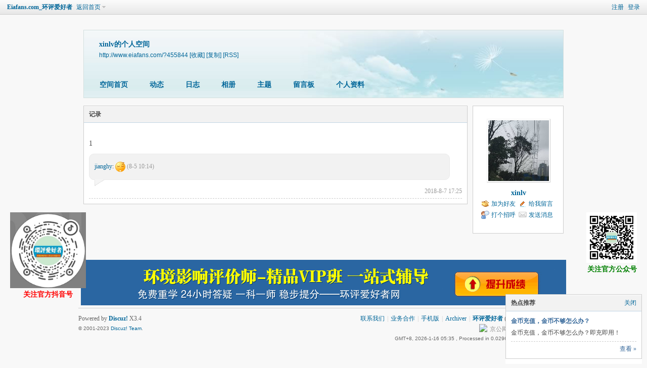

--- FILE ---
content_type: text/html; charset=gbk
request_url: http://www.eiafans.com/home.php?mod=space&uid=455844&do=doing&view=me&from=space&doid=44603
body_size: 5573
content:
<!DOCTYPE html PUBLIC "-//W3C//DTD XHTML 1.0 Transitional//EN" "http://www.w3.org/TR/xhtml1/DTD/xhtml1-transitional.dtd">
<html xmlns="http://www.w3.org/1999/xhtml">
<head>
<meta http-equiv="Content-Type" content="text/html; charset=gbk" />
<title>xinlv的记录 -  Eiafans.com_环评爱好者 -  Powered by Discuz!</title>

<meta name="keywords" content="xinlv的记录" />
<meta name="description" content="xinlv的记录 ,Eiafans.com_环评爱好者" />
<meta name="generator" content="Discuz! X3.4" />
<meta name="author" content="Discuz! Team and Comsenz UI Team" />
<meta name="copyright" content="Discuz!" />
<meta name="MSSmartTagsPreventParsing" content="True" />
<meta http-equiv="MSThemeCompatible" content="Yes" />
<base href="http://www.eiafans.com/" /><link rel="stylesheet" type="text/css" href="data/cache/style_1_common.css?o15" /><link rel="stylesheet" type="text/css" href="data/cache/style_1_home_space.css?o15" /><link rel="stylesheet" id="css_extstyle" type="text/css" href="./template/default/style/t5/style.css" /><script type="text/javascript">var STYLEID = '1', STATICURL = 'static/', IMGDIR = 'static/image/common', VERHASH = 'o15', charset = 'gbk', discuz_uid = '0', cookiepre = 'NKN9_2132_', cookiedomain = '', cookiepath = '/', showusercard = '1', attackevasive = '0', disallowfloat = 'login|sendpm|newthread|reply', creditnotice = '1|威望|点,2|金币|个,3|魅力|,4|推广|', defaultstyle = './template/default/style/t5', REPORTURL = 'aHR0cDovL3d3dy5laWFmYW5zLmNvbS9ob21lLnBocD9tb2Q9c3BhY2UmdWlkPTQ1NTg0NCZkbz1kb2luZyZ2aWV3PW1lJmZyb209c3BhY2UmZG9pZD00NDYwMw==', SITEURL = 'http://www.eiafans.com/', JSPATH = 'data/cache/', CSSPATH = 'data/cache/style_', DYNAMICURL = '';</script>
<script src="data/cache/common.js?o15" type="text/javascript"></script>
<script src="data/cache/home.js?o15" type="text/javascript"></script>
<link rel="stylesheet" type="text/css" href='data/cache/style_1_css_space.css?o15' />
<link id="style_css" rel="stylesheet" type="text/css" href="static/space/t1/style.css?o15">
<style id="diy_style"></style>
</head>

<body id="space" onkeydown="if(event.keyCode==27) return false;">
<div id="append_parent"></div>
<div id="ajaxwaitid"></div>


<div id="toptb" class="cl">
<div class="y">
<a href="member.php?mod=register">注册</a>
<a href="member.php?mod=logging&amp;action=login" onclick="showWindow('login', this.href)">登录</a>
</div>
<div class="z">
<a href="./" title="Eiafans.com_环评爱好者" class="xw1">Eiafans.com_环评爱好者</a>
<a href="home.php?mod=space&amp;do=home" id="navs" class="showmenu" onmouseover="showMenu(this.id);">返回首页</a>
</div>
</div>
<div id="hd" class="wp cl">

<h2 id="spaceinfoshow"><strong id="spacename" class="mbn">
xinlv的个人空间</strong>
<span class="xs0 xw0">
<a id="domainurl" href="http://www.eiafans.com/?455844" onclick="setCopy('http://www.eiafans.com/?455844', '空间地址复制成功');return false;">http://www.eiafans.com/?455844</a>
<a href="javascript:;" onclick="addFavorite(location.href, document.title)">[收藏]</a>
<a id="domainurl" href="http://www.eiafans.com/?455844" onclick="setCopy('http://www.eiafans.com/?455844', '空间地址复制成功');return false;">[复制]</a>
<a href="home.php?mod=rss&amp;uid=455844">[RSS]</a>
</span>
<span id="spacedescription" class="xs1 xw0 mtn"></span>
</h2><div id="nv">
<ul>
<li><a href="home.php?mod=space&amp;uid=455844&amp;do=index">空间首页</a></li>
<li><a href="home.php?mod=space&amp;uid=455844&amp;do=home&amp;view=me&amp;from=space">动态</a></li>
<li><a href="home.php?mod=space&amp;uid=455844&amp;do=blog&amp;view=me&amp;from=space">日志</a></li>
<li><a href="home.php?mod=space&amp;uid=455844&amp;do=album&amp;view=me&amp;from=space">相册</a></li>
<li><a href="home.php?mod=space&amp;uid=455844&amp;do=thread&amp;view=me&amp;from=space">主题</a></li>
<li><a href="home.php?mod=space&amp;uid=455844&amp;do=wall">留言板</a></li>
<li><a href="home.php?mod=space&amp;uid=455844&amp;do=profile">个人资料</a></li>
</ul>
</div></div>

<ul class="p_pop h_pop" id="mn_Nd0d9_menu" style="display: none"><li><a href="http://www.eiafans.com/forum-64-1.html" hidefocus="true" >验收公示发布</a></li><li><a href="http://www.eiafans.com/forum-64-1.html" hidefocus="true"  style="color: red">环评公示发布</a></li><li><a href="http://www.eiafans.com/forum-64-1.html" hidefocus="true" >其他公示发布</a></li><li><a href="http://www.eiafans.com/thread-1056790-1-1.html" hidefocus="true" target="_blank"  style="color: red">如何发布公示</a></li><li><a href="http://www.eiafans.com/forum-8-1.html" hidefocus="true" >求职招聘发布</a></li><li><a href="forum-110-1.html" hidefocus="true" >项目业务发布</a></li><li><a href="forum-64-1.html" hidefocus="true" target="_blank" >环评公示查看</a></li><li><a href="forum-26-1.html" hidefocus="true" >预审项目上传</a></li></ul><ul class="p_pop h_pop" id="mn_N6d3b_menu" style="display: none"><li><a href="http://www.eiafans.com/thread-1056790-1-1.html" hidefocus="true" >如何发布公示</a></li><li><a href="http://www.eiafans.com/thread-48004-1-1.html" hidefocus="true" target="_blank" >如何获得金币</a></li><li><a href="http://www.eiafans.com/home.php?mod=spacecp&ac=credit&op=buy" hidefocus="true" >如何充值金币</a></li><li><a href="http://www.eiafans.com/thread-1092093-1-1.html" hidefocus="true" >如何删除贴子</a></li><li><a href="http://www.eiafans.com/thread-18089-1-1.html" hidefocus="true" target="_blank" >金币有什么用</a></li><li><a href="http://www.eiafans.com/thread-131353-1-1.html" hidefocus="true" target="_blank" >阅读权限是什么</a></li><li><a href="http://www.eiafans.com/thread-47998-1-1.html" hidefocus="true" target="_blank" >如何提高阅读权限</a></li><li><a href="http://www.eiafans.com/thread-18554-1-1.html" hidefocus="true" target="_blank" >如何上传附件</a></li><li><a href="http://www.eiafans.com/thread-17994-1-1.html" hidefocus="true" target="_blank" >在线时间怎么算</a></li><li><a href="http://www.eiafans.com/thread-30067-1-1.html" hidefocus="true" target="_blank" >如何给他人评分</a></li><li><a href="http://www.eiafans.com/forum-12-1.html" hidefocus="true" target="_blank" >论坛使用方法</a></li><li><a href="misc.php?mod=faq" hidefocus="true" target="_blank" >其他帮助</a></li></ul><ul id="navs_menu" class="p_pop topnav_pop" style="display:none;">                <li id="mn_forum" ><a href="forum.php" hidefocus="true" title="BBS"  >首页<span>BBS</span></a></li>                <li id="mn_Nd0d9" ><a href="http://www.eiafans.com/forum-64-1.html" hidefocus="true"  >信息发布</a></li>                <li id="mn_N7f03" ><a href="http://www.eiafans.com/forum-55-1.html" hidefocus="true"  >报告下载</a></li>                <li id="mn_forum_10" ><a href="forum.php?mod=guide" hidefocus="true" title="Guide"  >导读<span>Guide</span></a></li>                                <li id="mn_home" ><a href="home.php" hidefocus="true" title="Space"  >家园<span>Space</span></a></li>                                <li id="mn_N7443" ><a href="http://eiafans.edu24ol.com/leraning/class_hps/" hidefocus="true" target="_blank"  >培训</a></li>                                                                                <li id="mn_N6d3b" ><a href="#" hidefocus="true"  >帮助</a></li>                                </ul>
<ul id="myspace_menu" class="p_pop" style="display:none;">
    <li><a href="home.php?mod=space">我的空间</a></li><li><a href="home.php?mod=space&do=friend" style="background-image:url(http://www.eiafans.com/static/image/feed/friend_b.png) !important">好友</a></li>
<li><a href="forum.php?mod=guide&view=my" style="background-image:url(http://www.eiafans.com/static/image/feed/thread_b.png) !important">帖子</a></li>
<li><a href="home.php?mod=space&do=favorite&view=me" style="background-image:url(http://www.eiafans.com/static/image/feed/favorite_b.png) !important">收藏</a></li>
<li><a href="home.php?mod=magic" style="background-image:url(http://www.eiafans.com/static/image/feed/magic_b.png) !important">道具</a></li>
<li><a href="home.php?mod=medal" style="background-image:url(http://www.eiafans.com/static/image/feed/medal_b.png) !important">勋章</a></li>
<li><a href="home.php?mod=task" style="background-image:url(http://www.eiafans.com/static/image/feed/task_b.png) !important">任务</a></li>
<li><a href="home.php" style="background-image:url(http://www.eiafans.com/static/image/feed/feed_b.png) !important">动态</a></li>
<li><a href="home.php?mod=space&do=blog" style="background-image:url(http://www.eiafans.com/static/image/feed/blog_b.png) !important">日志</a></li>
<li><a href="home.php?mod=space&do=album" style="background-image:url(http://www.eiafans.com/static/image/feed/album_b.png) !important">相册</a></li>
<li><a href="home.php?mod=space&do=wall" style="background-image:url(http://www.eiafans.com/static/image/feed/wall_b.png) !important">留言板</a></li>
<li><a href="forum.php?mod=guide" style="background-image:url(http://www.eiafans.com/static/image/feed/guide_b.png) !important">导读</a></li>
<li><a href="misc.php?mod=ranklist" style="background-image:url(http://www.eiafans.com/static/image/feed/ranklist_b.png) !important">排行榜</a></li>
<li><a href="http://www.eiafans.com/home.php?mod=spacecp&ac=invite" target="_blank" style="background-image:url(http://www.eiafans.com/static/image/task/friend.gif) !important">邀请码</a></li>
<li><a href="http://www.eiafans.com/home.php?mod=magic&action=shop&operation=buy&mid=repent" target="_blank" style="background-image:url(http://www.eiafans.com/static/image/magic/repent.gif) !important">删除帖子</a></li>
</ul>
<div id="ct" class="ct2 wp cl">
<div class="mn">
<div class="bm">
<div class="bm_h">
<h1 class="mt">记录</h1>
</div>
<div class="bm_c">
<div class="xld "><dl id="i1hZfm4sdl44603" class="pbn bbda cl">
<dd class="ptw xs2">
<span>1</span> </dd><dd class="cmt brm" id="i1hZfm4s_44603">
<span id="i1hZfm4s_form_44603_0"></span><ul><li class="ptn pbn" style="padding-left:0em;">
<a href="space-uid-455824.html" class="lit">jianghy</a>: <img src="static/image/smiley/comcom/21.gif" class="vm"> <span class="xg1">(8-5 10:14)</span>
<div id="i1hZfm4s_form_44603_10883"></div>
</li>
</ul>
<div class="tri"></div></dd>
<dd class="ptn xg1">
<span class="y">2018-8-7 17:25</span>
</dd>
</dl>
</div>
</div>
</div>
</div>
<div class="sd"><div id="pcd" class="bm cl"><div class="bm_c">
<div class="hm">
<p><a href="space-uid-455844.html" class="avtm"><img src="http://www.eiafans.com/uc/avatar.php?uid=455844&size=middle" /></a></p>
<h2 class="xs2"><a href="space-uid-455844.html">xinlv</a></h2>
</div>
<ul class="xl xl2 cl ul_list">
<li class="ul_add"><a href="home.php?mod=spacecp&amp;ac=friend&amp;op=add&amp;uid=455844&amp;handlekey=addfriendhk_455844" id="a_friend_li_455844" onclick="showWindow(this.id, this.href, 'get', 0);">加为好友</a></li>
<li class="ul_contect"><a href="home.php?mod=space&amp;uid=455844&amp;do=wall">给我留言</a></li>
<li class="ul_poke"><a href="home.php?mod=spacecp&amp;ac=poke&amp;op=send&amp;uid=455844&amp;handlekey=propokehk_455844" id="a_poke_455844" onclick="showWindow(this.id, this.href, 'get', 0);">打个招呼</a></li>

<li class="ul_pm"><a href="home.php?mod=spacecp&amp;ac=pm&amp;op=showmsg&amp;handlekey=showmsg_455844&amp;touid=455844&amp;pmid=0&amp;daterange=2" id="a_sendpm_455844" onclick="showWindow('showMsgBox', this.href, 'get', 0)">发送消息</a></li>
</ul>
</div>
</div>
</div>
<script type="text/javascript">
function succeedhandle_followmod(url, msg, values) {
var fObj = $('followmod');
if(values['type'] == 'add') {
fObj.innerHTML = '取消收听';
fObj.href = 'home.php?mod=spacecp&ac=follow&op=del&fuid='+values['fuid'];
} else if(values['type'] == 'del') {
fObj.innerHTML = '收听TA';
fObj.href = 'home.php?mod=spacecp&ac=follow&op=add&hash=43ffa693&fuid='+values['fuid'];
}
}
</script></div>
</div>

	</div>
<div class="focus" id="sitefocus">
<div class="bm">
<div class="bm_h cl">
<a href="javascript:;" onclick="setcookie('nofocus_home', 1, 5*3600);$('sitefocus').style.display='none'" class="y" title="关闭">关闭</a>
<h2>
热点推荐<span id="focus_ctrl" class="fctrl"><img src="static/image/common/pic_nv_prev.gif" alt="上一条" title="上一条" id="focusprev" class="cur1" onclick="showfocus('prev');" /> <em><span id="focuscur"></span>/1</em> <img src="static/image/common/pic_nv_next.gif" alt="下一条" title="下一条" id="focusnext" class="cur1" onclick="showfocus('next')" /></span>
</h2>
</div>
<div class="bm_c" id="focus_con">
</div>
</div>
</div><div class="bm_c" style="display: none" id="focus_0">
<dl class="xld cl bbda">
<dt><a href="http://www.eiafans.com/home.php?mod=spacecp&ac=credit&op=buy" class="xi2" target="_blank">金币充值，金币不够怎么办？</a></dt>
<dd>金币充值，金币不够怎么办？即充即用！</dd>
</dl>
<p class="ptn cl"><a href="http://www.eiafans.com/home.php?mod=spacecp&ac=credit&op=buy" class="xi2 y" target="_blank">查看 &raquo;</a></p>
</div><script type="text/javascript">
var focusnum = 1;
if(focusnum < 2) {
$('focus_ctrl').style.display = 'none';
}
if(!$('focuscur').innerHTML) {
var randomnum = parseInt(Math.round(Math.random() * focusnum));
$('focuscur').innerHTML = Math.max(1, randomnum);
}
showfocus();
var focusautoshow = window.setInterval('showfocus(\'next\', 1);', 5000);
</script>
<div class="wp a_f"><div><a href="http://eiafans.hqwx.com/leraning/class_hps/" target="_blank"><img src="http://www.eiafans.com/images/2023021513380066.gif"  height="90" width="960" alt="2022年环境影响评价师辅导" border="0"></a></div></div>
<link href="source/plugin/ukasky_livecontact/template/ukasky/image/common.css"	rel="stylesheet" type="text/css" />

<style>
<!--
.ukasky_livecontact {
TOP:100px;
}
-->
</style>
<div id="ukasky_livecontact" class="ukasky_livecontact">
  <div class="floatL">
  <a id="aFloatTools_Show" class="btnOpen" href="javascript:void(0);" style="display: block"> </a> 
  <a id="aFloatTools_Hide" class="btnCtn" href="javascript:void(0);" style="display: none"> </a> 
  </div>
  <div id="divFloatToolsView" class="floatR" style="display: none;">
    <div class="tp"></div>
    <div class="cn">
      <ul>
        <li class="top">
          <h3 class="titZx">客服中心</h3>
        </li>
        
        <li><span class="icoZx">QQ客服</span> </li>
                <li><a class="icoTc" style="BACKGROUND:url(http://wpa.qq.com/pa?p=2:553978613:52) no-repeat center left;" target="_blank" href="http://wpa.qq.com/msgrd?v=3&amp;uin=553978613&amp;site=qq&amp;menu=yes">①网站事务</a></li>
                <li><a class="icoTc" style="BACKGROUND:url(http://wpa.qq.com/pa?p=2:553978613:52) no-repeat center left;" target="_blank" href="http://wpa.qq.com/msgrd?v=3&amp;uin=553978613&amp;site=qq&amp;menu=yes">②违规举报</a></li>
                <li><a class="icoTc" style="BACKGROUND:url(http://wpa.qq.com/pa?p=2:553978613:52) no-repeat center left;" target="_blank" href="http://wpa.qq.com/msgrd?v=3&amp;uin=553978613&amp;site=qq&amp;menu=yes">③账号相关</a></li>
                <li><a class="icoTc" style="BACKGROUND:url(http://wpa.qq.com/pa?p=2:9755547:52) no-repeat center left;" target="_blank" href="http://wpa.qq.com/msgrd?v=3&amp;uin=9755547&amp;site=qq&amp;menu=yes">④业务承接</a></li>
        
        
        
         
<li><span class="icoFf"><a href="mailto:eiafans@163.com" target="_blank">客服邮件</a></span> </li>

        <li class="bot">
          <h3 class="titDc"><a href="http://www.eiafans.com/forum-112-1.html" target="_blank">投诉建议</a></h3>
        </li>
      </ul>
    </div>
  </div>
</div>
<script src="source/plugin/ukasky_livecontact/template/ukasky/js/jquery.js" type="text/javascript"></script>
<script type="text/javascript">jQuery.noConflict();</script>
<script src="source/plugin/ukasky_livecontact/template/ukasky/js/ukasky_livecontact.js" type="text/javascript"></script>
<div id="ft" class="wp cl">
<div id="flk" class="y">
<p>
<a href="mailto:eiafans@163.com" >联系我们</a><span class="pipe">|</span><a href="http://wpa.qq.com/msgrd?v=3&uin=553978613&site=qq&menu=yes" title="点击这里给我发消息" target="_blank" >业务合作</a><span class="pipe">|</span><a href="forum.php?mobile=yes" >手机版</a><span class="pipe">|</span><a href="archiver/" >Archiver</a><span class="pipe">|</span><strong><a href="http://www.eiafans.com/" target="_blank">环评爱好者</a></strong>
( <a href="https://beian.miit.gov.cn/" target="_blank">鄂ICP备06016596号-1</a> )<script type="text/javascript">var cnzz_protocol = (("https:" == document.location.protocol) ? " https://" : " http://");document.write(unescape("%3Cspan id='cnzz_stat_icon_214908'%3E%3C/span%3E%3Cscript src='" + cnzz_protocol + "v1.cnzz.com/stat.php%3Fid%3D214908%26show%3Dpic' type='text/javascript'%3E%3C/script%3E"));</script>
<div><a target="_blank" href="http://www.beian.gov.cn/portal/registerSystemInfo?recordcode=11010502035293" style="display:inline-block;text-decoration:none;height:20px;line-height:20px;"><img src="http://www.beian.gov.cn/img/ghs.png" style="float:left;"/><p style="float:left;height:20px;line-height:20px;margin: 0px 0px 0px 5px; color:#939393;">京公网安备11010502035293号</p></a></div>
<div style=" position:fixed; top:420px; right:20px;"><img src="
http://www.eiafans.com/images/weixin.jpg" height="100" width="100" border="0"><p style="font-size: 14px;font-weight: bold;color: green;">关注官方公众号</p></div>
<div style=" position:fixed; top:420px; left:20px;"><img src="
http://www.eiafans.com/images/douyin.jpg" height="150" width="150" border="0"><p align="center" style="font-size: 14px;font-weight: bold;color: red;">关注官方抖音号</p></div></p>
<p class="xs0">
GMT+8, 2026-1-16 05:35<span id="debuginfo">
, Processed in 0.029698 second(s), 11 queries
.
</span>
</p>
</div>
<div id="frt">
<p>Powered by <strong><a href="https://www.discuz.vip/" target="_blank">Discuz!</a></strong> <em>X3.4</em></p>
<p class="xs0">&copy; 2001-2023 <a href="https://code.dismall.com/" target="_blank">Discuz! Team</a>.</p>
</div></div>
<script src="home.php?mod=misc&ac=sendmail&rand=1768512946" type="text/javascript"></script>

<div id="scrolltop">
<span hidefocus="true"><a title="返回顶部" onclick="window.scrollTo('0','0')" class="scrolltopa" ><b>返回顶部</b></a></span>
</div>
<script type="text/javascript">_attachEvent(window, 'scroll', function () { showTopLink(); });checkBlind();</script>
</body>
</html>
